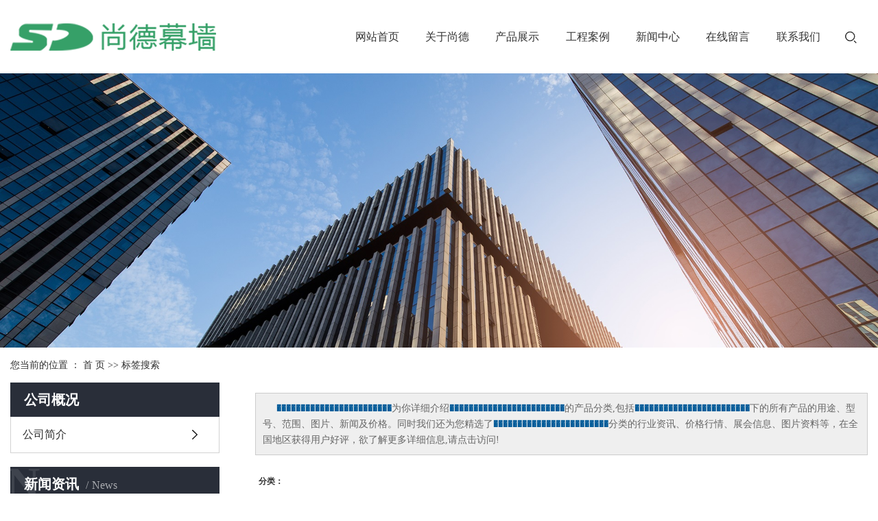

--- FILE ---
content_type: text/html;charset=UTF-8
request_url: http://www.jssdmq.com/tag/%EF%BF%BD%EF%BF%BD%EF%BF%BD%EF%BF%BD%EF%BF%BD%EF%BF%BD%EF%BF%BD%EF%BF%BD%EF%BF%BD%EF%BF%BD%EF%BF%BD%EF%BF%BD%EF%BF%BD%EF%BF%BD%EF%BF%BD%EF%BF%BD%EF%BF%BD%EF%BF%BD%EF%BF%BD%EF%BF%BD%EF%BF%BD%EF%BF%BD%EF%BF%BD%EF%BF%BD
body_size: 6755
content:
 <!DOCTYPE html>
<html lang="zh-CN">

<head>
    <meta charset="utf-8">
    <meta http-equiv="X-UA-Compatible" content="IE=edge">
    <title>
        ������������������������-江苏尚德幕墙材料有限公司
    </title>
    <meta name="keywords" content="������������������������" />
    <meta name="description" content="������������������������为你详细介绍������������������������的产品分类,包括������������������������下的所有产品的用途、型号、范围、图片、新闻及价格。同时我们还为您精选了������������������������分类的行业资讯、价格行情、展会信息、图片资料等，在全国地区获得用户好评，欲了解更多详细信息,请点击访问!" />
            <meta name="viewport" content="width=device-width, initial-scale=1, maximum-scale=1, user-scalable=no">
    <link rel="stylesheet" href="http://www.jssdmq.com/template/default/style/bootstrap.min.css">
    <link rel="stylesheet" type="text/css" href="http://www.jssdmq.com/template/default/style/base.css?9.2" />
    <link rel="stylesheet" type="text/css" href="http://www.jssdmq.com/template/default/style/model.css?9.2" />
    <link rel="stylesheet" href="http://www.jssdmq.com/template/default/style/app.css">
    <link rel="stylesheet" type="text/css" href="http://www.jssdmq.com/template/default/style/main.css?9.2" />
    <link rel="stylesheet" type="text/css" href="http://www.jssdmq.com/template/default/style/lightbox.css?9.2" />
    <link rel="stylesheet" type="text/css" href="http://www.jssdmq.com/data/user.css?9.2" />
    <link rel="stylesheet" type="text/css" href="http://www.jssdmq.com/template/default/style/member.css" />
    <script src="http://www.jssdmq.com/template/default/js/jquery-1.8.3.min.js?9.2"></script>
    <script src="http://www.jssdmq.com/template/default/js/jquery.cookie.js?9.2"></script>
    <script src="http://www.jssdmq.com/template/default/js/app.js"></script>
    <script>
        var url = 'http://www.jssdmq.com/';
        var M_URL = 'http://www.jssdmq.com/m/';
        var about_cid = '';
    </script>


    
    
</head>

<body>
    <!-- 公共头部包含 -->
    


<div class="xymob-head visible-sm visible-xs">
    <div class="xymob-head-box">
        <div class="xymob-logo">
            <h1><a href="http://www.jssdmq.com/"><img src="http://www.jssdmq.com/data/images/other/20180809101821_437.jpg"/></a></h1>
        </div>
        <div class="xymob-navbtn">
            <span></span>
        </div>
        <div class="xymob-search-btn"><i class="icon-font icon-search"></i></div>
    </div>

    <div class="xymob-menu">
        <div class="xymob-menu-box">
            <ul class="xymob-nav">
                <li><a href="http://www.jssdmq.com/">网站首页</a></li>
                <li><a href="http://www.jssdmq.com/about/">关于尚德</a>
                    <div class="xymob-menu-jt"><i class="icon-font icon-down"></i></div>
                    <ul class="xymob-sub-menu">
                                                <li><a href="http://www.jssdmq.com/about/company.html">公司简介</a></li>
                                            </ul>
                </li>
                <li><a href="http://www.jssdmq.com/product/">产品展示</a>
                    <div class="xymob-menu-jt"><i class="icon-font icon-down"></i></div>
                    <ul class="xymob-sub-menu">
                                                <li><a href="http://www.jssdmq.com/product/ysfl3be/">颜色分类</a></li>
                                                <li><a href="http://www.jssdmq.com/product/lxfle67/">类型分类</a></li>
                                            </ul>
                </li>
                <li><a href="http://www.jssdmq.com/case/">工程案例</a>
                    <div class="xymob-menu-jt"><i class="icon-font icon-down"></i></div>
                    <ul class="xymob-sub-menu">
                                                <li><a href="http://www.jssdmq.com/case/gcal847/"工程案例</a></li>
                                            </ul>
                </li>
                <li><a href="http://www.jssdmq.com/news/">新闻中心</a>
                    <div class="xymob-menu-jt"><i class="icon-font icon-down"></i></div>
                    <ul class="xymob-sub-menu">
                                                <li><a href="http://www.jssdmq.com/news/company/">公司新闻</a></li>
                                                <li><a href="http://www.jssdmq.com/news/xydt/">行业新闻</a></li>
                                                <li><a href="http://www.jssdmq.com/news/jszx30f/">技术知识</a></li>
                                            </ul>
                </li>
                <li><a href="http://www.jssdmq.com/about_contact/">联系我们</a></li>

            </ul>
        </div>
    </div>

    <div class="xymob-search">
        <div class="xymob-search-close-btn"><i class="icon-font icon-close"></i></div>
        <div class="xymob-search-box">
            <form method="get" name="formsearch" id="formsearch" action="http://www.jssdmq.com/search.php">
                <input type="text" name="wd" id="keyword" placeholder="请输入关键词搜索"/>
                <button type="submit" id="s_btn"><i class="icon-font"></i></button>
            </form>
        </div>
        <div class="xymob-seaerch-wz">
            <span>全站搜索</span>
            <a href="http://www.jssdmq.com/search.php?wd=%E5%B9%95%E5%A2%99%E9%93%9D%E5%8D%95%E6%9D%BF">幕墙铝单板</a><a href="http://www.jssdmq.com/search.php?wd=%E5%B9%95%E5%A2%99%E9%93%9D%E6%9D%BF">幕墙铝板</a><a href="http://www.jssdmq.com/search.php?wd=%E9%93%9D%E5%8D%95%E6%9D%BF%E7%94%9F%E4%BA%A7%E5%8E%82%E5%AE%B6">铝单板生产厂家</a>
        </div>
    </div>
</div>


<div class="head1 hidden-xs hidden-sm">
    <div class="w1400 clearfix">
        <div class="logo"><a href="http://www.jssdmq.com/" ><img alt="幕墙铝单板" src="http://www.jssdmq.com/data/images/other/20240530092431_195.png" /></a></div>
        <div class="head-right">
            <ul class="x-menu clearfix">
    <li><a href="http://www.jssdmq.com/">网站首页</a></li>
    <li><a href="http://www.jssdmq.com/about/">关于尚德</a>
        <ul class="x-sub-menu">
                        <li><a href="http://www.jssdmq.com/about/company.html">
            公司简介</a></li>
                    </ul>
    </li>
    <li><a href="http://www.jssdmq.com/product/">产品展示</a>
        <ul class="x-sub-menu">
                        <li><a href="http://www.jssdmq.com/product/ysfl3be/">
            颜色分类</a></li>
                        <li><a href="http://www.jssdmq.com/product/lxfle67/">
            类型分类</a></li>
                    </ul>
    </li>
    <li><a href="http://www.jssdmq.com/case/">工程案例</a>
        <ul class="x-sub-menu">
                        <li><a href="http://www.jssdmq.com/case/gcal847/">
            工程案例</a></li>
                    </ul>
    </li>


    <li><a href="http://www.jssdmq.com/news/">新闻中心</a>
        <ul class="x-sub-menu">
                        <li><a href="http://www.jssdmq.com/news/company/">公司新闻</a></li>
                        <li><a href="http://www.jssdmq.com/news/xydt/">行业新闻</a></li>
                        <li><a href="http://www.jssdmq.com/news/jszx30f/">技术知识</a></li>
                    </ul>
    </li>
    <li><a href="http://www.jssdmq.com/message/">在线留言</a></li>
    <li class="lxff"><a href="http://www.jssdmq.com/about_contact/">联系我们</a></li>
</ul>

            <div class="ss-btn"></div>
            <form method="get" name="formsearch" class="sous clearfix" id="formsearch" action="http://www.jssdmq.com/search.php">
                <input type="text" name="wd" id="keyword" placeholder="请输入关键词"/>
                <input type="submit" id="s_btn" value="搜索"/>
            </form>
        </div>
    </div>
</div>

<script>
    $('.ss-btn').click(function(){
        $('.sous').slideToggle(300);
    })
</script>

    <!-- 内页banner -->

    
    <div class="page-banner">
        <img src="http://www.jssdmq.com/data/images/slide/20201119160334_104.jpg" alt="关于我们">
    </div>
    



    
    <div class="page-position">
        <div class="w1400">
            您当前的位置 ：
            
	 <a href="http://www.jssdmq.com/">首 页</a> >> 标签搜索

        </div>
    </div>

    
    
    <div class="page-wrap">
        <div class="w1400 clearfix">
            
            
            <div class="page-wrap-left xymob-menu-click">
                <div class="xymob-left-close-btn"><i class="icon-font icon-close"></i></div>
                <div class="xypg-left">
                    
                    <div class="xypg-left-box xypg-left-menu">
                        <div class="xypg-left-title">
                            <h3>
                                公司概况
                            </h3>
                        </div>
                        <div class="xypg-left-con">
                            
	<ul class="xypg-left-nav">
         <li class="about_a">
      	<a href="http://www.jssdmq.com/about/company.html">公司简介</a>
		  <div class="first-nav-btn"></div>
      	      </li>
    </ul>


                        </div>
                    </div>

                    
                    
                    <div class="xypg-left-box xypg-left-news">
                        <div class="xypg-left-title">
                            <h3>新闻资讯<span>News</span></h3>
                        </div>
                        <div class="xypg-left-con">
                            <ul class="latest-news">
                                                                <li>
                                    <a href="http://www.jssdmq.com/news/380.html" title="铝型材在工业上有哪些应用?">
                                        铝型材在工业上有哪些应用?
                                    </a>
                                </li>
                                                                <li>
                                    <a href="http://www.jssdmq.com/news/381.html" title="铝天花吊顶的龙骨并不是越厚越好">
                                        铝天花吊顶的龙骨并不是越厚越好
                                    </a>
                                </li>
                                                                <li>
                                    <a href="http://www.jssdmq.com/news/382.html" title="铝方通和铝格栅是一种产品吗？">
                                        铝方通和铝格栅是一种产品吗？
                                    </a>
                                </li>
                                                                <li>
                                    <a href="http://www.jssdmq.com/news/383.html" title="如何使铝单板在使用中避免变形?">
                                        如何使铝单板在使用中避免变形?
                                    </a>
                                </li>
                                                                <li>
                                    <a href="http://www.jssdmq.com/news/384.html" title="铝扣板如何清洗和保养">
                                        铝扣板如何清洗和保养
                                    </a>
                                </li>
                                                                <li>
                                    <a href="http://www.jssdmq.com/news/385.html" title="铝方通厂家分析铝方通材质分类">
                                        铝方通厂家分析铝方通材质分类
                                    </a>
                                </li>
                                                            </ul>
                        </div>
                    </div>

                    
                                        
                    <div class="xypg-left-box xypg-left-keys">
                        <div class="xypg-left-title">
                            <h3>热门关键词<span>Keywords</span></h3>
                        </div>
                        <div class="xypg-left-con">
                            <ul class="hot-keys">
                                                                <li>
                                    <a href="http://www.jssdmq.com/tag/冲孔铝单板价格" title="冲孔铝单板价格">
                                        冲孔铝单板价格
                                    </a>
                                </li>
                                                                <li>
                                    <a href="http://www.jssdmq.com/tag/冲孔异型铝单板价格" title="冲孔异型铝单板价格">
                                        冲孔异型铝单板价格
                                    </a>
                                </li>
                                                                <li>
                                    <a href="http://www.jssdmq.com/tag/仿石材铝单板价格" title="仿石材铝单板价格">
                                        仿石材铝单板价格
                                    </a>
                                </li>
                                                                <li>
                                    <a href="http://www.jssdmq.com/tag/u型屏障天花" title="u型屏障天花">
                                        u型屏障天花
                                    </a>
                                </li>
                                                                <li>
                                    <a href="http://www.jssdmq.com/tag/铝单板生产厂家" title="铝单板生产厂家">
                                        铝单板生产厂家
                                    </a>
                                </li>
                                                                <li>
                                    <a href="http://www.jssdmq.com/tag/非标准异型" title="非标准异型">
                                        非标准异型
                                    </a>
                                </li>
                                                                <li>
                                    <a href="http://www.jssdmq.com/tag/冲孔铝单板厂家" title="冲孔铝单板厂家">
                                        冲孔铝单板厂家
                                    </a>
                                </li>
                                                                <li>
                                    <a href="http://www.jssdmq.com/tag/幕墙铝单板" title="幕墙铝单板">
                                        幕墙铝单板
                                    </a>
                                </li>
                                                                <li>
                                    <a href="http://www.jssdmq.com/tag/氟碳铝单板价格" title="氟碳铝单板价格">
                                        氟碳铝单板价格
                                    </a>
                                </li>
                                                                <li>
                                    <a href="http://www.jssdmq.com/tag/盐城氟碳铝单板" title="盐城氟碳铝单板">
                                        盐城氟碳铝单板
                                    </a>
                                </li>
                                                                <li>
                                    <a href="http://www.jssdmq.com/tag/木纹铝单板生产厂家" title="木纹铝单板生产厂家">
                                        木纹铝单板生产厂家
                                    </a>
                                </li>
                                                                <li>
                                    <a href="http://www.jssdmq.com/tag/冲孔铝单板" title="冲孔铝单板">
                                        冲孔铝单板
                                    </a>
                                </li>
                                                            </ul>
                        </div>
                    </div>
                    
                    <div class="xypg-left-box xypg-left-contact">
                        <div class="xypg-left-title">
                            <h3>联系我们<span>Contact Us</span></h3>
                        </div>
                        <div class="xypg-left-con">
                            <div class="page-wrap-contact">
                                <h4>
                                    江苏尚德幕墙材料有限公司
                                </h4>
                                <p>联系人：孙经理</p><p>手&nbsp; &nbsp;机：15861995555</p><p>电　话：0515-89965899</p><p>手　机：18068883029</p><p>传　真：0515-89965699</p><p>邮　箱：sdmq@jssdmq.com</p><p>网&nbsp; &nbsp;址：www.jssdmq.com<br/></p><p>地&nbsp; &nbsp;址：&nbsp;盐城市亭湖新区南映社区三组</p>
                            </div>
                        </div>
                    </div>

                    <div class="page-message-img">
                        <a href="http://www.jssdmq.com/message/"><img src="http://www.jssdmq.com/data/images/slide/20201023145403_733.png" alt=""></a>
                    </div>
                </div>
            </div>
            

            
            
            <div class="page-wrap-right">
                <div class="xypg-right-content">
                    
	<div class="tagdescription"><font>������������������������</font>为你详细介绍<font>������������������������</font>的产品分类,包括<font>������������������������</font>下的所有产品的用途、型号、范围、图片、新闻及价格。同时我们还为您精选了<font>������������������������</font>分类的行业资讯、价格行情、展会信息、图片资料等，在全国地区获得用户好评，欲了解更多详细信息,请点击访问!</div>
<div class="tag-category">
   <h3>分类：</h3>
   <ul>
        </ul>
</div>
<ul class="tag_list_product clearfix">

</ul>

<ul class="tag_list_news clearfix">
</ul>

<ul class="tag_recom_product clearfix">
  <h3>推荐产品</h3>
  </ul>

<script type="text/javascript">

  $('.product_detail a.buy-product').click(function(){
        islogin();
        var productid= $(this).data('id');
        var url = 'http://www.jssdmq.com/ajaxOrders.php?action=shopping';
        $.post(url,{id:productid}, function(data){
            if(data == 1){
                window.location.href='http://www.jssdmq.com/person.php?action=shopping';
            }
        });
    })
    $('.product_detail a.buy-shopping').click(function(){
        islogin();
        var url = 'http://www.jssdmq.com/ajaxOrders.php?action=shoppingadd';
        $.post(url,{id:productid}, function(data){
            if(data){
                $('span.prompt').text(data).stop().show().stop().fadeOut(1600);
            }
        });

    })
    function islogin(){
        if('' == ''){
            window.location.href='http://www.jssdmq.com/login.php';
        }
    }
</script>
    <script>
      $('.left').remove();
      $('.right').css('width','100%');
    </script>

                </div>
                            </div>
            

            
            
            <div class="page-mob-tool">
                <ul>
                    <li class="xymob-page-navbtn"><i class="icon-font icon-dots-horizontal"></i></li>
                    <li class="xymob-page-backtop"><i class="icon-font icon-top"></i></li>
                </ul>
            </div>
            
        </div>
    </div>
    


    
    


    </div>

    <div class="footbg">
    <div class="foot1 w1400 clearfix">
        <div class="flogo hidden-sm hidden-xs"><img src="http://www.jssdmq.com/data/images/slide/20201023144034_935.png"/></div>
        <div class="fnav">
            <ul>
                <li>
                    <h3>关于我们</h3>
                    <div class="sec">
                                                <a href="http://www.jssdmq.com/about/company.html">
                            公司简介</a>
                                            </div>
                </li>
                <li>
                    <h3>产品中心</h3>
                    <div class="sec">
                                                                        <a href="http://www.jssdmq.com/product/ysfl3be/">颜色分类</a>
                                                                                                <a href="http://www.jssdmq.com/product/lxfle67/">类型分类</a>
                                                                    </div>
                </li>
                <li>
                    <h3>案例中心</h3>
                    <div class="sec">
                                                                        <a href="http://www.jssdmq.com/case/gcal847/">工程案例</a>
                                                                    </div>
                </li>
                <li>
                    <h3>新闻中心</h3>
                    <div class="sec">
                                                                        <a href="http://www.jssdmq.com/news/company/">公司新闻</a>
                                                                                                <a href="http://www.jssdmq.com/news/xydt/">行业新闻</a>
                                                                                                <a href="http://www.jssdmq.com/news/jszx30f/">技术知识</a>
                                                                    </div>
                </li>
                <li>
                    <h3>联系方式</h3>
                    <div class="sec"><p><strong><span style="font-family: arial, helvetica, sans-serif; font-size: 30px;">18068883029</span></strong></p><p>公司名称：江苏尚德幕墙材料有限公司</p><p>公司地址： 江苏省盐城市亭湖开发区</p></div>
                </li>
            </ul>
        </div>
        <div class="fewm hidden-sm hidden-xs">
            <p><img src="/data/upload/image/20201123/1606114836166042.jpg" title="铝单板生产厂家" alt="铝单板生产厂家" width="119" height="119" border="0" vspace="0" style="width: 119px; height: 119px;"/></p><p>关注我们</p>
        </div>
    </div>
    
    <div class="foot2">
        <div class="w1400 clearfix">
            Copyright © 江苏尚德幕墙材料有限公司   All rights reserved 专业从事于
            <a href="http://www.jssdmq.com/search.php?wd=幕墙铝单板">幕墙铝单板</a>,<a href="http://www.jssdmq.com/search.php?wd=幕墙铝板">幕墙铝板</a>,<a href="http://www.jssdmq.com/search.php?wd=铝单板生产厂家">铝单板生产厂家</a>, 欢迎来电咨询!
            <span class="jszc"><p>技术支持：<a href="http://www.ycytwl.cn" target="_self"><img src="/data/upload/image/20220331/1648710247107772.png" title="" alt="" width="86" height="22" border="0" vspace="0" style="width: 86px; height: 22px;"/></a></p></span>
            主营区域：
                        <span><a href="http://www.jssdmq.com/nanjing.html">南京</a></span>
                        <span><a href="http://www.jssdmq.com/suzhou.html">苏州</a></span>
                        <span><a href="http://www.jssdmq.com/wuxi.html">无锡</a></span>
                        <span><a href="http://www.jssdmq.com/changzhou.html">常州</a></span>
                        <span><a href="http://www.jssdmq.com/zhenjiang.html">镇江</a></span>
                        <span><a href="http://www.jssdmq.com/nantong.html">南通</a></span>
                        <span><a href="http://www.jssdmq.com/taizhou.html">泰州</a></span>
                        <span><a href="http://www.jssdmq.com/yangzhou.html">扬州</a></span>
                        <span><a href="http://www.jssdmq.com/yancheng.html">盐城</a></span>
                        <span><a href="http://www.jssdmq.com/huaian.html">淮安</a></span>
                                    <div class="k1 hidden-xs hidden-sm">
                <a href="http://www.jssdmq.com/getkey/" title="热推产品">热推产品</a> |
                <a href="http://www.jssdmq.com/region/">企业分站</a> |
                <a href="http://www.jssdmq.com/sitemap/">网站地图</a> |
                <a href="http://www.jssdmq.com/rss.xml">RSS</a> |
                <a href="http://www.jssdmq.com/sitemap.xml">XML</a>
                            </div>
        </div>
    </div>
</div>



<!-- 此处为统计代码 -->
<script>
var _hmt = _hmt || [];
(function() {
  var hm = document.createElement("script");
  hm.src = "https://hm.baidu.com/hm.js?eae71e101620094fba3b7331ae30eeb3";
  var s = document.getElementsByTagName("script")[0]; 
  s.parentNode.insertBefore(hm, s);
})();
</script>


<script>
  $(document).ready(function(){
      $(function () {
  //当点击跳转链接后，回到页面顶部位
          $("#gotop").click(function(){
              $('body,html').animate({scrollTop:0},400);
              return false;
          });
      });
  });
</script>

<script>
   $('.kf-open').on('click',function(){
      $(".kf-content").animate({opacity:'show'},'normal',function(){
      $(".kf-content").show();
      });
      $(this).hide();
   });
   $('.close-btn').on('click',function(){
      $(".kf-content").animate({width:'hide',opacity:'hide'},'normal',function(){
      $(".kf-content").hide();
      });
      $('.kf-open').show();
   });
</script>

<script type="text/javascript">
    var href="data/images/other/20180809171324_297.png";
    if(href=="")
    {
       $(".code").css("display","none");
    }
    var currentid='1';
    if(currentid!='7')
    {
      switch(currentid)
      {
          case '1':
          $('.kf_btn').css('background','url("http://www.jssdmq.com/template/default/images/kf/qing.png") left 33px no-repeat');
          $('.top_bg').css('background','url("http://www.jssdmq.com/template/default/images/kf/qing1.png") left bottom no-repeat');
          $('.othercolor').css('background','#40c0ac');
          break;

          case '2':
          $('.kf_btn').css('background','url("http://www.jssdmq.com/template/default/images/kf/puper.png") left 33px no-repeat');
          $('.top_bg').css('background','url("http://www.jssdmq.com/template/default/images/kf/puple1.png") left bottom no-repeat');
          $('.othercolor').css('background','#8838cc');
          break;

          case '3':
          $('.kf_btn').css('background','url("http://www.jssdmq.com/template/default/images/kf/kefu_yellow.png") left 33px no-repeat');
          $('.top_bg').css('background','url("http://www.jssdmq.com/template/default/images/kf/yellow1.png") left bottom no-repeat');
          $('.othercolor').css('background','#ffc713');
          break;

          case '4':
          $('.kf_btn').css('background','url("http://www.jssdmq.com/template/default/images/kf/kefu_left.png") left 33px no-repeat');
          $('.top_bg').css('background','url("http://www.jssdmq.com/template/default/images/kf/red1.png") left bottom no-repeat');
          $('.othercolor').css('background','#e5212d');
          break;

          case '5':
          $('.kf_btn').css('background','url("http://www.jssdmq.com/template/default/images/kf/kefu_cheng.png") left 33px no-repeat');
          $('.top_bg').css('background','url("http://www.jssdmq.com/template/default/images/kf/cheng1.png") left bottom no-repeat');
          $('.othercolor').css('background','#e65a22');
          break;

          case '6':
          $('.kf_btn').css('background','url("http://www.jssdmq.com/template/default/images/kf/green.png") left 33px no-repeat');
          $('.top_bg').css('background','url("http://www.jssdmq.com/template/default/images/kf/green1.png") left bottom no-repeat');
          $('.othercolor').css('background','#78cf1b');
          break;

          case '8':
          $('.float-kf').css('display','block');
          break;

          case '9':
          $('.float-kf').css('display','none');
          $('.kf-switch').css('display','block');
          break;

      }
    }
    var _windowScrollTop=0;    //滚动条距离顶端距离
    var _windowWidth=$(window).width(); //窗口宽度
    $(window).scroll(actionEvent).resize(actionEvent);  //监听滚动条事件和窗口缩放事件
        //响应事件
    function actionEvent(){
        _windowScrollTop = $(window).scrollTop();  //获取当前滚动条高度
     //   _windowWidth=$(window).width();//获取当前窗口宽度
        moveQQonline();//移动面板
    }
        //移动面板
    function moveQQonline(){
                //.stop()首先将上一次的未完事件停止，否则IE下会出现慢速僵死状态，然后重新设置面板的位置。
        $(".kf").stop().animate({
              top: _windowScrollTop+100
             }, "fast");
        $('.alignCenter').stop().animate({
              top: _windowScrollTop+133
             }, "fast");

        $(".kf-switch").stop().animate({
              top: _windowScrollTop+100
             }, "fast");
        $(".float-kf").stop().animate({
              top: _windowScrollTop+100
             }, "fast");
    }
$(".kf_btn").toggle(
  function()
  {
    $('.open').addClass('close');
    $('.alignCenter').hide();
    $(".kf_main").animate({width:'hide',opacity:'hide'},'normal',function(){
      $(".kf_main").hide();
      var href="data/images/other/20180809171324_297.png";
      if(href==""){
        $(".code").css("display","none");
      }else{
        $('.e_code img').animate({width:'hide',opacity:'hide'});
      }

    });
  },
  function(){
    $('.open').removeClass('close');
    $(".kf_main").animate({opacity:'show'},'normal',function(){
      $(".kf_main").show();
      var href="data/images/other/20180809171324_297.png";
      if(href==""){
        $(".code").css("display","none");
      }else{
        $('.e_code img').animate({opacity:'show'});
      }

    });
  }
);

$('#hidden_share').click(function(){
    $('.alignCenter').show();
})
$('.alignCenter .title img').click(function(){
    $('.alignCenter').hide();
})
</script>


    <!--底部JS加载区域-->
    <script type="text/javascript" src="http://www.jssdmq.com/template/default/js/common.js?9.2"></script>
    <script type="text/javascript" src="http://www.jssdmq.com/template/default/js/message.js?9.2"></script>
    <script type="text/javascript" src="http://www.jssdmq.com/template/default/js/lightbox.js"></script>
    <script type="text/javascript" src="http://www.jssdmq.com/template/default/js/banner.js"></script>
    <script src="http://www.jssdmq.com/template/default/js/main.js"></script>
</body>

</html>

--- FILE ---
content_type: text/css
request_url: http://www.jssdmq.com/template/default/style/model.css?9.2
body_size: 37702
content:
@font-face {
    font-family: 'iconfont';  /* project id 455609 */
    src: url('//at.alicdn.com/t/font_455609_md6xsqc4pwrk9.eot');
    src: url('//at.alicdn.com/t/font_455609_md6xsqc4pwrk9.eot?#iefix') format('embedded-opentype'),
    url('//at.alicdn.com/t/font_455609_md6xsqc4pwrk9.woff') format('woff'),
    url('//at.alicdn.com/t/font_455609_md6xsqc4pwrk9.ttf') format('truetype'),
    url('//at.alicdn.com/t/font_455609_md6xsqc4pwrk9.svg#iconfont') format('svg');
}

.iconfont {
    font-family: "iconfont" !important;
    font-size: 13px;
    font-style: normal;
}

.key_tag {
    text-decoration: underline;
}

/*导航栏样式*/
.nav {
    height: 102px;
}

.nav li {
    line-height: 102px;
    height: 102px;
    text-align: center;
    width: 124px;
    float: left;
    position: relative;
    z-index: 999;
}

.nav li a {
    display: block;
    line-height: 102px;
    color: #fff;
    height: 102px;
    font-size: 18px;
}

.nav li a:hover {
    color: #fff;
    text-decoration: none;
    background-color: #3ca266;
}

.nav .sec {
    height: 0;
    background: #3ca266;
    color: #fff;
    overflow: hidden;
    z-index: 9999;
    position: absolute;
    top: 102px;
    left: -18px;
}

.nav .sec a {
    background: #3ca266;
    color: #fff;
    height: 38px;
    line-height: 38px;
    width: 165px;
}

.nav .sec a:hover {
    background: #000;
    text-decoration: none;
}

/*首页banner*/
.banner {
    width: 1000px;
    margin: 0 auto;
    position: relative;
    height: 325px;
    margin-top: 8px;
}

.banner ul.bb {
    position: relative;
    padding: 0px;
    margin: 0px;
    z-index: 5;
}

.banner ul.bb li {
    position: absolute;
    display: none;
}

.banner .num {
    position: absolute;
    right: 2px;
    bottom: 10px;
    z-index: 100;
}

.banner .num li {
    width: 18px;
    height: 18px;
    display: inline-block;
    margin-right: 4px;
    background: #fff;
    line-height: 18px;
    text-indent: -100px;
    overflow: hidden;
    border-radius: 10px;
}

.banner .num li.num_hover {
    background-color: #f7de07;
}

.banner .num li.num_hover a {
    color: #fff;
}

.banner .num li a {
    float: left;
    display: block;
    text-align: center;
    color: #666;
    text-decoration: none;
    cursor: pointer;
    width: 18px;
    height: 18px;
    line-height: 18px;
}

/*幻灯片样式2*/
#focus {
    width: 255px;
    height: 188px;
    overflow: hidden;
    position: relative;
}

#focus ul {
    height: 188px;
    position: absolute;
}

#focus ul li {
    float: left;
    width: 255px;
    height: 188px;
    overflow: hidden;
    position: relative;
    background: #000;
}

#focus ul li a img {
    height: 188px;
    width: 255px;
}

#focus ul li div {
    position: absolute;
    overflow: hidden;
}

#focus .btnBg {
    position: absolute;
    width: 255px;
    height: 20px;
    left: 0;
    bottom: 0;
    background: #000;
}

#focus .btn {
    position: absolute;
    width: 255px;
    height: 10px;
    padding: 5px 10px;
    right: 0;
    bottom: 0;
    text-align: right;
}

#focus .btn span {
    display: inline-block;
    _display: inline;
    _zoom: 1;
    width: 25px;
    height: 10px;
    _font-size: 0;
    margin-left: 5px;
    cursor: pointer;
    background: #fff;
}

#focus .btn span.on {
    background: #fff;
}

/*产品分类*/
.cate {
    border: 1px solid #e0e1dc;
    padding: 10px;
    background-color: #f7f7f7;
}

.cate li {
    line-height: 28px;
    border-bottom: 1px dashed #d7d7d7;
    line-height: 28px;
}

.cate li a {
    padding-left: 60px;
    display: block;
    height: 28px;
    line-height: 28px;
    background: url(../images/ico1.gif) 34px center no-repeat;
}

.cate li a:hover {
    background-color: #ececec;
    text-decoration: none;
}

/*详细介绍分页样式*/
.total {
    border-bottom: 1px dashed #e0e1dc;
    padding-bottom: 10px;
}

.paging_num {
    padding: 10px 0px;
    overflow: hidden;
    text-align: right;
}

.paging_num a {
    width: 25px;
    height: 20px;
    line-height: 20px;
    text-align: center;
    display: inline-block;
    border: 1px dashed #e0e1dc;
    color: #666;
    margin-left: 15px;
}

.paging_num a:hover {
    text-decoration: none;
    color: #005a98;
    border: 1px dashed #005a98;
}

.paging_num .paging_hover {
    text-decoration: none;
    color: #005a98;
    border: 1px dashed #005a98;
}

/*新闻列表*/
.news_list li {
    line-height: 27px;
    position: relative;
    padding-left: 10px;
}

.news_list li a {
    line-height: 27px;
    color: #666;
}

.news_list li a:hover {
    text-decoration: none;
    color: #e87518;
}

.news_list li span {
    color: #999;
    z-index: 0;
    line-height: 27px;
    position: absolute;
    right: 0px;
    top: 0px;
}

.news_list li h3 {
    font-size: 14px;
}

.news_list li div {
    line-height: 24px;
}

/*热门关键词*/
.words {
    overflow: hidden;
    margin-right: -1.3%;
    padding-top: 5px;
}

.words li {
    width: 46%;
    float: left;
    border: 1px dashed #d0d0d0;
    background: #fcfcfc;
    padding-left: 0px;
    margin-bottom: 10px;
    text-align: center;
}

.new1 li {
    border-bottom: 1px solid #dddddd;
    background: url(../images/list_dot1.gif) no-repeat 0% 50%;
    padding-left: 13px;
}

.right_word {
    margin-left: 5%;
}

/*案例列表*/
.case_list li {
    float: left;
    margin-left: 15px;
    margin-right: 15px;
    padding-bottom: 15px;
    _display: inline;
}

.case_list li a.img {
    padding: 1px;
    border: 1px solid #e0e1dc;
}

.case_list li a.img img {
    width: 279px;
    height: 200px;
}

.case_list li h3 {
    text-align: center;
    padding-top: 5px;
}

.case_list li h3 a {
    font-weight: normal;
}

.case_list li a.img {
    display: block;
}

.case_list li a.img:hover {
    border-color: #e87518;
}

/*Tag列表*/
.tag_list_product {
    margin-top: 10px;
}

.tag_list_product li {
    float: left;
    padding-bottom: 25px;
    _display: inline;
    border-bottom: 1px solid #ccc;
    margin-bottom: 20px;
    width: 100%;
}

.tag_list_product li a.img {
    padding: 1px;
    border: 1px solid #e0e1dc;
}

.tag_list_product li a.img img {
    width: 279px;
    height: 398px;
}

.tag_list_product li h3 {
    text-align: left;
    padding-top: 5px;
}

.tag_list_product li h3 a {
    color: #333;
    font-size: 14px;
}

.tag_list_product li h3 a:hover {
    color: #e87518;
    text-decoration: none;
    outline: none;
}

.tag_list_product li a.img {
    display: block;
}

.tag_list_product li a.img:hover {
    border-color: #e87518;
}

.tag_list_product li .tab_intro {
    margin-left: 25px;
    width: 730px;
}

.tag_list_product li .tab_intro h1 {
    font-weight: normal;
    width: 33%;
    float: left;
    line-height: 27px;
}

.tag_list_product li .tab_intro h2 {
    font-weight: normal;
    line-height: 27px;
}

.tag_list_product li .tab_intro .desp {
    margin-top: 5px;
    line-height: 22px;
    color: #888888;
    padding: 5px 5px;
}

.tag_list_product .inquiry {
    line-height: 32px;
    border: none;
    margin-top: 10px;
}

.tag_list_product .inquiry a {
    background: url("../images/xunjia.gif") center center no-repeat;
    display: block;
    width: 112px;
    height: 32px;
    text-indent: -99999px;
}

.tag_list_product .inquiry a:hover {
    background-image: url("../images/xunjia_hover.gif");
}

.tag-category {
    margin: 10px 0;
    color: #333;
    display: -webkit-box;
    display: -moz-box;
}

.tag-category h3 {
    margin-left: 5px;
    margin-right: 10px;
    padding: 5px 0;
    line-height: 27px;
}

.tag-category ul {
    display: block;
    margin: 0;
    -webkit-box-flex: 1;
    -moz-box-flex: 1;
}

.tag-category ul li {
    display: inline-block;
    margin-right: 10px;
    padding: 5px 0;
    line-height: 16px;
}

.tag-category li a {
    display: inline-block;
    color: #333;
    padding: 5px 15px;
    border: 1px solid #d9d9d9;
    border-radius: 5px;
}

.tag-category li a:hover {
    color: #e87518;
    text-decoration: none;
    outline: none;
}

.tagdescription {
    border: 1px solid #e5e5e5;
    line-height: 24px;
    padding: 10px;
    margin-bottom: 15px;
    text-indent: 20px;
}

.tagdescription font {
    color: #005a98;
    font-weight: bold;
}

.tag_recom_product {
    margin-top: 10px;
}

.tag_recom_product li {
    float: left;
    margin: 0 15px;
    position: relative;
}

.tag_recom_product h3 {
    font-weight: normal;
    font-size: 16px;
    border-bottom: 1px solid #f1f1f1;
    line-height: 36px;
    text-align: left;
    padding-left: 15px;
    margin-bottom: 30px;
}

.tag_recom_product li img {
    width: 166px;
    height: 133px;
}

.tag_recom_product li h2 {
    background: rgba(0, 0, 0, 0.8);
    position: absolute;
    left: 0;
    top: 0;
    width: 100%;
    line-height: 133px;
    text-align: center;
    display: none;
    font-weight: normal;
    color: #fff;
    font-size: 14px;
}

.tag_recom_product li:hover h2 {
    display: block;
}

.tag_list_news li {
    line-height: 27px;
    position: relative;
    padding-left: 10px;
}

.tag_list_news li a {
    line-height: 27px;
}

.tag_list_news li span {
    color: #999;
    z-index: 0;
    line-height: 27px;
}

.tag_list_news li h3 {
    font-size: 14px;
}

.tag_list_news li div {
    line-height: 24px;
}

.tag_list_news h2 {
    line-height: 36px;
    font-size: 14px;
    color: #666;
    background: #f9f9f9;
    border: 1px solid #e5e5e5;
    font-weight: normal;
    text-indent: 20px;
    margin-bottom: 15px;
}

.tag_list_job li {
    line-height: 27px;
    height: 27px;
    position: relative;
    background: url(../images/list_dot1.gif) 0 50% no-repeat;
    padding-left: 10px;
}

.tag_list_job li span {
    position: absolute;
    color: #999;
    right: 0;
    z-index: 0;
}

.tag_list_job h2 {
    line-height: 36px;
    font-size: 14px;
    color: #666;
    background: #f9f9f9;
    border: 1px solid #e5e5e5;
    font-weight: normal;
    text-indent: 20px;
    margin-bottom: 15px;
}

.tag_total {
    height: 36px;
    line-height: 36px;
    text-align: left;
    padding-left: 20px;
    background-color: #edf1f5;
    border: 1px solid #b6c7db;
    margin-bottom: 20px;
}

.search_list_product {
    margin-top: 10px;
}

.search_list_product li {
    float: left;
    margin-left: 15px;
    margin-right: 15px;
    padding-bottom: 15px;
    _display: inline;
}

.search_list_product li a.img {
    padding: 1px;
    border: 1px solid #e0e1dc;
}

.search_list_product li a.img img {
    width: 279px;
    height: 398px;
}

.search_list_product li h3 {
    text-align: center;
    padding-top: 5px;
}

.search_list_product li h3 a {
    font-weight: normal;
}

.search_list_product li a.img {
    display: block;
}

.search_list_product li a.img:hover {
    border-color: #e87518;
}

.search_list_product h2 {
    line-height: 36px;
    font-size: 14px;
    color: #666;
    background: #f9f9f9;
    border: 1px solid #e5e5e5;
    font-weight: normal;
    text-indent: 20px;
    margin-bottom: 15px;
}

/*产品里列表*/

/*滚动*/
#demo {
    overflow: hidden;
    width: 100%;
    margin: 0 auto;
}

#indemo {
    float: left;
    width: 800%
}

#demo1 {
    float: left;
}

#demo2 {
    float: left;
}

#m_demo {
    overflow: hidden;
    width: 100%;
    margin: 0 auto;
}

#m_indemo {
    float: left;
    width: 800%
}

#m_demo1 {
    float: left;
}

#m_demo2 {
    float: left;
}

/*品牌列表*/
.brand {
    background: #fff;
    border: 1px solid #d7d7d7;
}

.brand .screeBox {
    padding: 0;
    line-height: 38px;
}

.brand .screeBox strong {
    width: 110px;
    background: #fafafa;
    color: #333;
    text-align: center;
    text-indent: 0;
    display: block;
    float: left;
}

.brand .screeBox a {
    padding: 0 10px;
    margin: 0 10px;
    color: #005aa0;
}

.brand .screeBox a.on {
    padding: 5px 10px;
    background: #d72426;
    color: #fff;
}

.h20 {
    height: 20px;
}

/*产品列表*/
.product_list li {
    float: left;
    margin-left: 15px;
    margin-right: 15px;
    padding-bottom: 15px;
    _display: inline;
}

.product_list li a.img {
    padding: 1px;
    border: 1px solid #e0e1dc;
}

.product_list li a.img img {
    width: 100%; /*height:398px;*/
}

.product_list li h3 {
    text-align: center;
    padding-top: 5px;
}

.product_list li h3 a {
    font-weight: normal;
}

.product_list li a.img {
    display: block;
}

.product_list li a.img:hover {
    border-color: #e87518;
}

.roll_product {
    float: left;
}

.sort_a {
    overflow: hidden;
}

.sort_a .layer1 {
    padding: 15px 0px;
    border-bottom: 1px dashed #a7b8d4;
    position: relative;
    height: 133px;
    z-index: 1;
}

.sort_a .layer1 .img {
    float: left;
    padding: 5px;
    border: 1px solid #dddddd;
}

.sort_a .layer1 .img img {
    width: 279px;
    height: 398px;
}

.sort_a .layer1 .img_right {
    width: 560px;
    float: right;
}

.sort_a .layer1 .img_right h3 {
    font: bold 14px/36px "微软雅黑";
}

.sort_a .layer1 .img_right span {
    line-height: 25px;
    display: block;
}

.sort_a .layer1 .pro_more {
    position: absolute;
    right: 0px;
    bottom: 15px;
    width: 110px;
    padding-left: 10px;
    height: 28px;
    line-height: 28px;
    background: #666666;
    color: #fff;
    font: bold 24px/24px "微软雅黑";
}

.sort_a .layer1 .pro_more span {
    float: left;
}

.sort_a .layer1 .pro_more a {
    font: normal 12px/28px "宋体";
    color: #fff;
    padding-right: 15px;
    display: inline-block;
}

.sort_a .layer1 .pro_more a:hover {
    text-decoration: none;
    color: #faf104;
}

.sort_a .abb_product {
    padding-top: 15px;
    border: 1px dashed #a7b8d4;
    border-top: none;
}

.productcates {
    padding-top: 10px;
}

.catemore {
    color: #0080d9;
    margin-top: 6px;
    overflow: hidden;
    position: relative;
}

.catemore h2 {
    width: 360px;
    float: left;
    font: bold 15px/36px "微软雅黑";
}

.catemore a {
    float: right;
    font: normal 14px/36px "微软雅黑";
    color: #444444;
    padding-right: 28px;
}

.catemore a:hover {
    text-decoration: none;
    color: #0080d9;
}

/*地图样式*/
#allmap {
    width: 80%;
    height: 500px;
    float: right;
    margin-top: 20px;
    margin-bottom: 10px;
    margin: 0 auto;
}

.maplist {
    width: 19.9%;
    height: 500px;
    overflow-y: auto;
    float: left;
    border: 1px solid #ccc;
    border-right: none;
}

.maplist ul {
    height: 498px;
    margin: 0px;
}

.maplist ul li {
    width: 80%;
    background: url(../images/ditulogo.png) no-repeat 18px 25px;
    padding-left: 40px;
    line-height: 26px;
    font-family: "微软雅黑";
    height: auto;
    padding-top: 20px;
    padding-bottom: 20px;
    border-bottom: 1px dashed #ddd;
    cursor: pointer;
}

.maplist ul li h2 {
    font-size: 15px;
    margin: 0px;
    padding: 0px;
}

.maplist ul li span {
    font-size: 12px;
    color: #666;
}

.maplist ul li img {
    width: 100px;
    height: 70px;
    display: block;
    margin-top: 5px;
}

.province {
    font: normal 14px/32px "微软雅黑";
    padding: 0px 10px;
}

#search_form {
    margin: 15px 0px;
    padding-left: 20px;
}

#search_form select {
    width: 180px;
    border: 1px solid #d9d9d9;
    line-height: 32px;
    height: 32px;
}

.button_s {
    border: none;
    background: #459afa;
    line-height: 30px;
    color: #fff;
    text-align: center;
    width: 80px;
    margin-left: 15px;
    border-radius: 3px;
    transition: all 0.3s ease 0s;
}

.button_s:hover {
    background: #fb9108;
}

/*下载列表*/

.down_list li {
    line-height: 27px;
    height: 27px;
    position: relative;
    background: url(../images/list_dot1.gif) 0 50% no-repeat;
    padding-left: 10px;
}

/*招聘列表*/

.job_list li {
    line-height: 27px;
    height: 27px;
    position: relative;
    background: url(../images/list_dot1.gif) 0 50% no-repeat;
    padding-left: 10px;
}

.job_list li span {
    position: absolute;
    color: #999;
    right: 0;
    z-index: 0;
}

/*招聘列表*/
.download_list li {
    line-height: 27px;
    height: 27px;
    position: relative;
    background: url(../images/list_dot1.gif) 0 50% no-repeat;
    padding-left: 10px;
}

.download_list li span {
    position: absolute;
    color: #999;
    right: 0;
    z-index: 0;
}

/*详细页面公共样式*/
h3.title_bar {
    margin-left: 40px;
    width: 420px;
    float: left;
}

.share {
    padding-left: 5px;
    padding-bottom: 8px;
    float: left;
    width: 240px;
    height: 26px;
}

.info_title {
    border-bottom: 1px solid #e1e4e6;
}

.case_title {
    border-bottom: 1px solid #e1e4e6;
}

/*产品详细*/
.product_detail {
    padding: 5px;
}

.product_detail h1.title {
    text-align: center;
    line-height: 30px;
    font-size: 18px;
    font-weight: 400;
    font-family: "Microsoft YaHei";
    border-bottom: 1px solid #e0e1dc;
    margin-bottom: 15px;
    padding-bottom: 5px;
}

.product_detail .img {
    max-width: 100%;
    float: left;
    padding: 2px;
    border: 1px solid #e0e1dc;
}

.product_detail .small { /*width:258px;height:368px;*/
    max-width: 100%;
}

.jqzoom {
    text-decoration: none;
    float: left;
}

.product_detail .list {
    width: 300px;
    float: left;
    margin-left: 30px;
    display: block;
    padding-top: 8px;
}

.list_p li {
    /*height: 26px;*/
    font-size: 12px;
    border-bottom: 1px dashed #e0e1dc;
    padding-bottom: 5px;
    padding-top: 5px;
    font-family: "Microsoft YaHei"
}

.list_p li h2 {
    font-size: 12px;
    font-weight: normal;
    font-family: "Microsoft YaHei";
}

.product_detail .inquiry {
    line-height: 32px;
    border: none;
    margin-top: 6px;
}

.product_detail .inquiry a {
    background: url("../images/xunjia.gif") center center no-repeat;
    display: block;
    width: 112px;
    height: 32px;
    text-indent: -99999px;
}

.buy {
    border: none !important;
}

.buy a {
    background: #0057a8;
    display: block;
    width: 112px;
    height: 32px;
    float: left;
    color: #fff;
    text-align: center;
    line-height: 32px;
    border-radius: 5px;
    margin-right: 10px;
}

.buy a:hover {
    background: #e87518
}

.buy a.nobuy-product {
    background: #666
}

.product_detail .inquiry a:hover {
    background-image: url("../images/xunjia_hover.gif");
}

.list_p li h2 a {
    font-size: 12px;
    font-family: "Microsoft YaHei"
}

.p_detail span.title {
    line-height: 28px;
    height: 28px;
    text-align: left;
    margin-top: 10px;
    display: block;
    padding-left: 10px;
    font-size: 12px;
}

.product-tab {
    border-bottom: 1px solid #ddd;
    margin-top: 15px;
}

.product-tab li {
    -webkit-user-select: none;
    -moz-user-select: none;
    -ms-user-select: none;
    user-select: none;
    display: block;
    width: 100px;
    text-align: center;
    line-height: 40px;
    font-size: 14px;
    color: #000;
    cursor: pointer;
    margin-left: -1px;
    border-top: 1px solid #ddd;
    border-left: 1px solid #ddd;
    border-right: 1px solid #ddd;
    z-index: 1;
    margin-bottom: -1px;
    float: left;
}

.product-tab li.cur {
    border-top: 2px solid #3480ce;
    border-bottom: 1px solid #FFF;
    color: #3480ce;
    border-left: 1px solid #ddd;
    border-right: 1px solid #ddd;
    z-index: 3;
}

.p_detail span.title strong {
    padding-right: 20px;
    cursor: pointer;
}

.p_detail p.dd {
    padding-top: 5px;
    padding-bottom: 5px;
}

h3.tag {
    line-height: 32px;
    border-top: 1px dashed #e0e1dc;
    margin-top: 10px;
    color: #999;
    font-weight: normal;
}

h3.tag a {
    color: #005a98;
}

h3.tag a:hover {
    color: #e87518;
}

.page {
    line-height: 26px;
    border-top: 1px dashed #e0e1dc;
    margin-top: 6px;
    padding-top: 5px;
    font-size: 12px;
}

.page a {
    color: #005a98;
}

.page a:hover {
    color: #e87518;
}

.page span {
    color: #005a98;
}

.download-list {
    padding: 10px;
    overflow: hidden;
    line-height: 20px;
}

.download-list li {
    min-height: 40px;
    position: relative;
    margin-top: 10px;
    padding-bottom: 10px;
    border-bottom: 1px solid #f0f0f0;
    padding-left: 40px;
}

.download-list li .iconfont {
    font-size: 30px;
    position: absolute;
    left: 0;
    top: 15px;
}

/*产品评论*/
.product-comment-list {
    position: relative;
    overflow: hidden;
}

#commentList li {
    padding: 10px 10px 20px;
    margin-bottom: 15px;
    border-bottom: 1px solid #ddd;
    overflow: hidden;
}

.user-column {
    width: 100px;
    float: left;
}

.user-column img {
    height: 50px;
    max-width: 50px;
    border-radius: 50%;
}

.user-name {
    color: #333;
    padding-top: 5px;
    display: block;
}

.comment-content {
    margin-left: 120px;
    overflow: hidden;
    position: relative;
}

.comment-stars i {
    font-size: 16px;
    color: #ff0000;
    display: none;
}

.comment-stars i.shows {
    display: inline-block;
}

.comment-stars span {
    position: absolute;
    right: 0;
    top: 5px;
    color: #999;
}

.comment-text {
    padding: 5px 0;
    line-height: 22px;
}

.comment-recovery {
    margin-top: 10px;
    padding-top: 10px;
    border-top: 1px dashed #ddd;
    line-height: 22px;
    color: #888;
}

.comment-recovery span {
    color: #f90;
}

.no-content-icon {
    text-align: center;
    line-height: 50px;
    padding-top: 40px;
    color: #999;
}

.no-content-icon .icon {
    font-size: 60px;
}

/*新闻详细*/
.news_detail h1.title {
    text-align: center;
    font-family: "Microsoft YaHei";
    font-size: 18px;
    border-bottom: 1px solid #e0e1dc;
    margin-bottom: 5px;
    padding-bottom: 10px;
    font-weight: 400;
}

.news_detail h3.title_bar {
    line-height: 26px;
    text-align: center;
    font-weight: normal;
    color: #808080;
    float: left;
    height: 26px;
    overflow: hidden;
}

.news_detail h3.title_bar span {
    padding-right: 10px;
}

/*招聘详细*/
.job_detail h1.title {
    text-align: center;
    font-family: "Microsoft YaHei";
    font-size: 18px;
    border-bottom: 1px solid #e0e1dc;
    margin-bottom: 5px;
    padding-bottom: 10px;
}

.job_detail h3.title_bar {
    line-height: 26px;
    text-align: center;
    font-weight: normal;
    color: #808080;
}

.job_detail h3.title_bar span {
    padding-right: 10px;
}

.job_detail .content h4 {
    background-color: #f1f1f1;
    height: 26px;
    line-height: 26px;
    text-align: left;
    padding-left: 15px;
}

.job_detail .content div.text {
    padding-top: 10px;
    padding-left: 22px;
    padding-right: 8px;
}

/*下载详细*/
.down_info {
    padding: 10px;
    margin-top: 15px;
}

.down_info table {
    width: 100%;
}

.down_info table thead {
    line-height: 26px;
    background-color: #f2f2f2;
}

.down_info table th {
    border: 1px solid #b6d5f1;
}

.down_info table td {
    padding: 3px;
    padding-left: 10px;
    padding-right: 5px;
    border: 1px solid #b6d5f1;
    text-align: center;
    line-height: 28px;
    height: 28px;
}

#download {
    text-decoration: underline;
}

#down_detail .title {
    line-height: 26px;
    text-align: left;
    padding-left: 15px;
    font-size: 14px;
    height: 26px;
    background-color: #ececec;
}

#down_detail .text {
    padding: 10px;
}

/*内页左侧分类通用样式*/
.sort li {
    position: relative;
    z-index: 999;
}

.sort li .about_b {
    position: absolute;
    left: 210px;
    top: 0px;
    width: 210px;
    padding: 10px 20px;
    background: #f5f6f6;
    border-bottom: 2px solid #3a78c1;
    z-index: 9999;
}

.sort li .layer2 {
    position: absolute;
    left: 210px;
    top: 0px;
    width: 210px;
    padding: 10px 20px;
    background: #f5f6f6;
    border-bottom: 2px solid #3a78c1;
    z-index: 9999;
}

.sort li .layer2 li {
    overflow: hidden;
}

.sort li .layer2 li a {
    font-weight: bold;
    background: url(../images/ico1.gif) no-repeat 0% 50%;
}

.sort li .layer2 li a:hover {
    text-decoration: none;
    color: #3a78c1;
}

.sort li .layer2 li .layer3 li {
    margin: 6px 0px;
    line-height: 24px;
    padding-left: 10px;
}

.sort li .layer2 li .layer3 li a {
    font: normal 12px/24px "微软雅黑";
    background: none;
}

.sort li .layer2 li .layer3 li .layer4 li {
    margin: 6px 0px;
    line-height: 24px;
    padding-left: 15px;
}

.sort li .layer2 li .layer3 li .layer4 li a {
    font: normal 12px/24px "微软雅黑";
    background: none;
}

.sort li a {
    background: url(../images/dot4.png) no-repeat 5px -41px;
    color: #666;
    display: block;
    line-height: 30px;
    font-family: "微软雅黑";
    border-bottom: 1px solid #dddddd;
    padding-left: 25px;
}

.sort li a:hover {
    color: #3a78c1;
    text-decoration: none;
    background: url(../images/dot4.png) no-repeat 5px -41px #f5f6f6;
}

.sort li.change a {
    background: url(../images/dot4.png) no-repeat 5px -41px #f5f6f6;
}

.album_sort li {
    float: left;
    text-align: center;
    padding: 6px;
    background: #fff;
    box-shadow: 0 1px 4px rgba(0, 0, 0, .15);
    margin: 0 8px;
    margin-bottom: 15px;
}

.album_sort li a {
    color: #666;
    display: block;
    line-height: 36px;
    font-family: "微软雅黑";
}

.album_sort li h3 {
    text-align: left;
    font-weight: normal;
}

.album_sort li img {
    width: 150px;
    height: 120px;
}

.album_sort li a:hover {
    color: #3a78c1;
    text-decoration: none;
}

/*内页留言*/
.message {
    padding-left: 30px;
    padding-top: 10px;
    z-index: 100;
    position: relative;
}

.message input {
    vertical-align: middle;
}

.message #name {
    display: block;
    height: 26px;
    line-height: 26px;
    padding: 0;
    padding-left: 6px;
    border: 1px solid #dedede;
    width: 200px;
}

.message #ptitle {
    display: block;
    height: 26px;
    line-height: 26px;
    padding: 0;
    padding-left: 6px;
    border: 1px solid #dedede;
    width: 200px;
}

.message #contact {
    display: block;
    height: 26px;
    line-height: 26px;
    padding: 0;
    padding-left: 6px;
    border: 1px solid #dedede;
    width: 200px;
}

.message #email {
    display: block;
    height: 26px;
    line-height: 26px;
    padding: 0;
    padding-left: 6px;
    border: 1px solid #dedede;
    width: 200px;
}

.message #address {
    display: block;
    height: 26px;
    line-height: 26px;
    padding: 0;
    padding-left: 6px;
    border: 1px solid #dedede;
    width: 200px;
}

.message #content {
    display: block;
    width: 460px;
    height: 120px;
    padding: 6px;
    font-size: 12px;
    border: 1px solid #dedede;
    margin-top: 6px;
}

.message .msgbtn {
    background: #fe693e;
    cursor: pointer;
    width: 90px;
    height: 30px;
    line-height: 30px;
    text-align: center;
    border: none;
    color: #fff;
    font-size: 14px;
    border-radius: 3px;
    margin-top: 15px;
    font-family: "Microsoft YaHei";
    -moz-border-radius: 3px;
    -webkit-border-radius: 3px;
}

#code {
    padding-top: 10px;
    line-height: 26px;
}

#checkcode {
    height: 32px;
    line-height: 32px;
    width: 120px;
    border: 1px solid #dedede;
}

#message_main tr {
    position: relative;
}

#message_main tr th {
    font-weight: normal;
    /* text-align: right; */
    height: 42px;
    line-height: 42px;
    color: #666;
    width: 74px;
}

.m_label {
    position: absolute;
    width: 160px;
    text-align: left;
    line-height: 26px;
    padding-left: 8px;
    color: #ccc;
    z-index: 1;
    cursor: text;
}

.c_label {
    line-height: 18px;
    padding-top: 12px;
}

/*首页留言表单*/
.index_message {
    position: relative;
}

.name_input {
    border: 1px solid #cccccc;
    margin-top: 5px;
    background: #fff;
    height: 22px;
    width: 204px;
}

.input_left {
    float: left;
    width: 40px;
    text-align: center;
    background: url(../images/newadd/title_left.jpg) left top repeat-x;
    height: 22px;
    line-height: 22px
}

.input_right {
    position: relative;
    float: right;
}

.input_right input {
    height: 22px;
    line-height: 22px;
}

.input_right .m_label {
    position: absolute;
    width: 100px;
    text-align: left;
    line-height: 22px;
    padding-left: 6px;
    color: #ccc;
    z-index: 1;
    cursor: text;
}

#m_div {
    width: 222px;
    position: fixed;
    right: 2px;
    bottom: 0px;
    padding-bottom: 1px;
    z-index: 99999;
    background: none;
}

.d_label {
    line-height: 18px;
    padding-top: 8px;
    width: 160px;
}

.w_message {
    border: 1px solid #4a9cf9;
    padding: 7px;
    padding-top: 3px;
    height: 238px;
    background: #fff;
    padding-bottom: 27px;
    background: url(../images/newadd/message_bg.jpg) left top no-repeat;
    background-size: 100% 100%;
}

.w_message #name {
    width: 156px;
    height: 22px;
    line-height: 22px;
    border: none !important;
}

.w_message #contact {
    width: 156px;
    height: 20px;
    line-height: 20px;
    border: none !important;
}

.w_message #email {
    width: 156px;
    height: 20px;
    line-height: 20px;
    border: none !important;
}

.w_message #address {
    width: 156px;
    height: 20px;
    line-height: 20px;
    border: none !important;
}

.w_message #content {
    width: 192px;
    height: 65px;
    resize: none;
    overflow-y: auto;
    overflow-x: hidden;
}

.w_message #checkcode {
    width: 99px;
    height: 22px;
    line-height: 22px;
    border: 1px solid #ccc;
    background-color: #fff;
}

#message_main {
    display: table-cell;
}

.w_message #message_main tr {
    display: block;
    width: 100%;
    overflow: hidden;
    line-height: 28px;
}

.w_message #message_main tr th {
    height: 28px;
    line-height: 28px;
    width: 37px;
    text-align: center;
    vertical-align: middle;
    overflow: hidden;
}

.w_message #code {
    padding-top: 0px;
    margin-top: 5px;
}

.w_title {
    background: none;
    color: #fff;;
    position: relative;
    cursor: pointer;
    height: 33px;
    width: 222px;
    overflow: hidden;
}

.w_message #message_main .m_input {
    border: 1px solid #ccc;
    background-color: #fff;
}

.w_message .msgbtn {
    width: 93px;
    height: 29px;
    line-height: 20px;
    background: url(../images/newadd/submit.png) 50% 50% no-repeat;
    margin-top: 3px;
    border: none;
    font-family: "宋体", arial;
    font-size: 12px;
    font-family: "微软雅黑";
    color: #fff;
}

.w_message .msgbtn_hover {
    background: #3c96fc;
    color: #fff;
    border: 1px solid #3c96fc;
}

.m_close {
    background: url(../images/newadd/messbtn.png) left top no-repeat;
    position: absolute;
    right: 0px;
    top: 0px;
    cursor: pointer;
    overflow: hidden;
    width: 19px;
    height: 20px;
    right: 12px;
    top: 8px;
    cursor: pointer;
}

.m_open {
    background: url(../images/newadd/messbtn1.png) left top no-repeat;
}

.w_message .m_under {
    position: absolute;
    width: 227px;
    left: 0;
    bottom: 1px;
    text-align: center;
}

.w_message .support {
    color: #000;
    width: 100px;
    position: absolute;
    bottom: 1px;
    right: 8px;
    font-size: 12px;
}

#m_top {
    height: 1px;
    font-size: 0px;
    line-height: 1px;
    margin: 0 2px;
    background: #4a9cf9;
}

#m_mid {
    height: 1px;
    font-size: 0px;
    line-height: 1px;
    margin: 0 1px;
    background: #4a9cf9;
}

#m_bot {
    background: #4a9cf9;
    height: 31px;
    line-height: 31px;
    padding-left: 9px;
    font-family: "微软雅黑";
    font-size: 13px;
}

/*分页样式1*/
.pageController {
    padding-right: 10px;
    padding-top: 5px;
    padding-bottom: 5px;
    color: #505050;
    margin: 0 auto;
    border-top: 1px solid #E2E3E4;
    margin-top: 16px;
    line-height: 24px;
}

.pageController a {
    background-color: #FFF;
    vertical-align: middle;
    border: #efefef 1px solid;
    color: #505050;
    padding: 5px 8px;
    margin-right: 3px;
    margin-left: 3px;
    border-radius: 3px;
}

.pageController a:hover {
    background-color: #efefef;
    color: #438ece;
    text-decoration: none;
    border: #efefef 1px solid;
}

.pageController .currPage {
    background-color: #efefef;
    color: #ff0000;
    border: #efefef 1px solid;
}

.pageController .t1 {
    float: left;
    margin-right: 5px;
    height: 24px;
    line-height: 22px;
    white-space: nowrap;
}

.pageController .t2 {
    float: right;
    vertical-align: middle;
    line-height: 24px;
}

.pageController .t2 #current {
    line-height: 24px;
    background-color: #035D67;
    vertical-align: middle;
    border: 1px solid #035D67;
    color: #fff;
    padding: 5px 8px;
    margin-right: 3px;
    margin-left: 3px;
    border-radius: 3px;
}

.pageController .t1 span {
    padding-left: 4px;
    padding-right: 4px;
}

.pageController select {
    height: 24px;
    vertical-align: middle;
    text-align: center;
    line-height: 24px;
}

.pageController select option {
    vertical-align: middle;
}

/*相关产品和新闻*/
.relate_list {
    margin-top: 10px;
}

.relate h4 {
    line-height: 30px;
    border-bottom: 1px solid #e0c150;
    padding-left: 5px;
    margin-bottom: 15px;
    font-size: 14px;
}

#relate_p .img img {
    width: 100%;
}

#relate_p li {
    margin: 0 1%;
    _display: inline;
    width: 18%;
}

#relate_n li {
    width: 48%;
    float: left;
}

.relate ul {
    float: none;
}

/*博客列表*/
.blog_list li {
    border-bottom: 1px solid #ccc;
    padding-bottom: 20px;
}

.blog_list li h2 {
    line-height: 42px;
    height: 42px;
    padding-left: 10px;
    padding-left: 20px;
    border-bottom: 1px dashed #ccc;
}

.blog_list li h2 a {
    font-size: 14px;
    font-family: "Microsoft YaHei";
    font-weight: bold;
    color: #4C4C4C;
    line-height: 42px;
    color: #204e7d;
}

.blog_list li .summary {
    color: #878787;
    line-height: 28px;
    height: 28px;
    text-indent: 20px;
    padding-top: 5px;
    padding-bottom: 5px;
}

.blog_list li .under {
    padding-left: 20px;
    padding-top: 5px;
    height: 24px;
    line-height: 24px;
    padding-bottom: 5px;
    color: #2970a6;
}

.blog_list li .under a {
    color: #2970a6;
}

/*网站地图*/
h3.map_title {
    line-height: 30px;
    line-height: 30px;
    background-color: #f5f8fa;
    border: 1px solid #d6dbe1;
    text-indent: 20px;
    color: #666;
    border-bottom: 2px solid #ccc;
}

.map_list {
    line-height: 30px;
    padding: 0 5px;
    margin-top: 8px;
    margin-bottom: 8px;
}

.map_list a {
    padding: 4px;
    white-space: nowrap;
}

.map_list a:hover {
    text-decoration: none;
    color: #3b639f;
    padding: 4px;
}

.map_list .layer1 {
    margin-bottom: 10px;
}

.map_list .layer2 a {
    color: #999;
}

.map_list .layer2 a:hover {
    text-decoration: none;
    color: #3b639f;
}

.map_list h3 {
    border-bottom: 1px dashed #cccccc;
    margin-bottom: 10px;
    line-height: 36px;
}

.map_list h3 a {
    font-weight: normal;
}

/*热推产品*/
.content-getkey {
    padding: 15px 10px;
}

.getkey_list li {
    float: left;
    margin-left: 20px;
    margin-right: 20px;
    padding-bottom: 15px;
    _display: inline;
}

.getkey_list li a.img {
    padding: 1px;
    border: 1px solid #e0e1dc;
}

.getkey_list li a.img img {
    width: 279px;
    height: 398px;
}

.getkey_list li h3 {
    text-align: center;
    padding-top: 5px;
}

.getkey_list li h3 a {
    font-weight: normal;
}

.getkey_list li a.img {
    display: block;
}

.getkey_list li a.img:hover {
    border-color: #e87518;
}

.content-getkey .content {
    line-height: 24px;
    overflow: hidden;
    padding: 15px 10px 10px;
}

.getkey_detail .content {
    line-height: 24px;
    overflow: hidden;
    padding: 15px 10px 10px;
}

/*简历提交*/
.job-title {
    padding-left: 10px;
    line-height: 40px;
    font-size: 16px;
    margin-bottom: 15px;
}

.job-title .job-send {
    background: #476199;
    padding: 8px 15px;
    border-radius: 4px;
    color: #fff;
}

.send-title {
    border-bottom: 1px solid #ddd;
    margin-bottom: 15px;
    padding-bottom: 10px;
    font-size: 16px;
    color: #060;
}

.message-job {
    padding-left: 10px;
    padding-bottom: 10px;
}

.message-job li {
    line-height: 30px;
    margin-bottom: 10px;
}

.message-job li label {
    font-size: 14px;
    width: 70px;
    float: left;
    text-align: right;
}

.message-job li span {
    color: red;
}

.message-job li input[type='radio'] {
    margin: 0 10px;
}

.message-job li input.jobinput {
    border: 1px solid #ccc;
    width: 200px;
    margin: 0 5px;
    line-height: 24px;
    height: 24px;
    padding: 0 5px;
}

.message-job li select {
    line-height: 24px;
    height: 24px;
    padding: 0 5px;
}

.message-job li #experience {
    width: 400px;
    height: 80px;
}

.message-job li input#file {
    margin-top: 18px;
    margin-right: 20px;
}

.message-job input.jobbtn {
    width: 80px;
    border: 1px solid #f1f1f1;
    background: #476199;
    color: #fff;
    border-radius: 4px;
    font-family: "Microsoft Yahei";
    line-height: 30px;
    height: 30px;
    margin: 0 8px 0;
    cursor: pointer;
}

.message-job input.jobbtn:hover {
    background: #476199;
}

.message-job li.last {
    border-bottom: 1px solid #ddd;
    margin-bottom: 8px;
    padding: 5px 0;
    font-size: 14px;
    color: #060;
}

.resume-prompt {
    line-height: 36px;
    color: #999;
}

.message-job span.last {
    color: red;
    display: inline-block;
    line-height: 36px;
}


.xypg-right-content p>img,.xypg-right-content span>img{
    max-width: 100%!important;
    height: auto!important;
}


.xypg-right-content .content{
    margin-top: 10px;
}


@media(max-width: 1200px){
    .relate{
        display: none;
    }
}

@media(max-width: 600px){
    .message #content{
        width: 200px;
    }
    .message{
        padding-left: 0;
    }
}

--- FILE ---
content_type: text/css
request_url: http://www.jssdmq.com/template/default/style/main.css?9.2
body_size: 8145
content:
html{margin:0;padding:0;border:0;}
body,div,span,object,iframe,h1,h2,h3,h4,p,blockquote,pre,a,address,code,b,em,img,
dl,dt,dd,ol,ul,li,fieldset,form,label,footer,
header,hgroup,nav,section
{margin:0;padding:0;border:0;}
a{text-decoration:none;outline:none;}
a:hover,a:active,a:focus{text-decoration:none;outline:none;}

input{padding:0;margin:0;font-family:'Microsoft YaHei';}
img{border:none;background:none;vertical-align:middle;}
ul,ol,li{list-style-type:none;}
select,input,img,select{vertical-align:middle;}
table{border-collapse:collapse;border-spacing:0}
table, th, td {vertical-align: middle}
.clearfix:after{content: ".";display: block;height: 0;clear: both;overflow: hidden;visibility: hidden;}
.clearfix{zoom:1}
.clearboth{height:0px;line-height:0px;overflow:hidden;clear:both;font-size:0px;}



#m_demo{overflow:hidden;width:100%;margin:0 auto;padding-top:20px;}
#m_indemo {float: left;width:800%}
#m_demo1 {float: left;}
#m_demo2 {float: left;}


#demo{overflow:hidden;width:100%;margin:0 auto;}
#indemo {float: left;width:800%}
#demo1 {float: left;}
#demo2 {float: left;}


.w1200{width: 1200px;margin: 0 auto;}
.fl{float: left;}
.fr{float: right;}


.head1{
    height: 107px;
}
.w1400{
    max-width: 1430px;
    padding-left: 15px;
    padding-right: 15px;
    margin: 0 auto;
}
.logo{
    line-height: 107px;
    float: left;
}
.head-right{
    position: relative;
    padding-right: 50px;
    float: right;
}
.head-right .ss-btn{
    width: 50px;
    height: 50px;
    background: url(../images/ss.png) no-repeat center;
    position: absolute;
    right: 0;
    top: 50%;
    margin-top: -25px;
    cursor: pointer;
}
.head-right #formsearch{
    position: absolute;
    right: 0;
    top: 107px;
    z-index: 999;
    display: none;
}
.head-right #formsearch input{
    line-height: 30px;
    height: 30px;
    border: none;
    outline: none;
}
.head-right #formsearch #keyword{
    width: 160px;
    padding-left: 10px;
}
.head-right #formsearch #s_btn{
    width: 50px;
    background: #e60113;
    color: #fff;
    text-align: center;
    padding: 0;
}

.index-c1{
    position: relative;
}
.index-c1 > img{
    display: block;
    width: 100%;
}
.index-c1 .sp_bof{
    width: 100%;
    position: absolute;
    top: 50%;
    text-align: center;
    margin-top: -67px;

}
.index-c1 .sp_bof a.more_hjahj{
    display: inline-block!important;
    font-size: 24px;
    color: #fff;
    padding-top: 100px;
    background: url(../images/sp-btn.png) no-repeat center top;
}




.n_banner img{width:100%;}

@media (max-width: 990px) {
    body{
        padding-top: 60px;
    }
    .index-c1 .sp_bof{
        margin-top: -46px;
    }
    .index-c1 .sp_bof a.more_hjahj{
        font-size: 16px;
        padding-top: 70px;
    }
}

.index-tlt1{
    padding: 4.5% 0 4%
}
.index-tlt1 h2{
    position: relative;
    font-size: 30px;
    font-weight: bold;
    color: #333;
    line-height: 40px;
    font-family: Arial;
}
.index-tlt1 h2 em{
    font-style: normal;
    color: #e12524
}
.index-tlt1 h2 span{
    font-weight: normal;
    margin-left: 15px;
    font-family: "微软雅黑";
}
.index-tlt1 h2 a{
    font-size: 14px;
    font-weight: normal;
    color: #e02524;
    float: right;
    font-family: Arial;
}
.index-c2{
    padding-bottom: 50px;
}
.index-c2 ul li{
    width: 30%;
    float: left;
    margin-left: 2%;
}
.index-c2 ul li:nth-child(3n){
   
}
.index-c2 ul li a{
    display: block;
}
.index-c2 ul li img{
    width: 100%;
}
.index-c2 ul li h3{
    font-size: 20px;
    color: #1c1b1b;
    line-height: 3.5;
    text-align: center;
    overflow: hidden;
    text-overflow:ellipsis;
    white-space: nowrap;
}

@media (max-width: 990px) {
    .index-c2{
        padding-bottom: 30px;
    }
    .index-tlt1{
        padding: 30px 0;
    }
    .index-tlt1 h2{
        font-size: 20px;
    }
    .index-c2 ul li h3{
        font-size: 16px;
    }
}
@media (max-width: 768px) {
    .index-c2{
        padding-bottom: 10px;
    }
    .index-tlt1{
        padding: 30px 0 20px;
    }
    .index-tlt1 h2{
        font-size: 18px;
    }
    .index-c2 ul li h3{
        font-size: 14px;
    }
}



.index-c3{
    background: url(../images/c3bg.jpg) no-repeat center;
    background-size: cover;
    padding-top: 7%;
    padding-bottom: 7%;
}
.c3-con{
    max-width: 863px;
    background: rgba(0,0,0,0.5);
    padding: 3%;
    margin: 0 auto;
    text-align: center;
}
.c3-con > h3{
    font-size: 30px;
    color: #fff;
    line-height: 1.5;
}
.c3-con .jj{
    text-align: center;
    font-size: 14px;
    line-height: 1.5;
    color: #fff;
    padding: 5% 0 7%;
}
.c3-con a.more1{
    display: block;
    width: 127px;
    height: 36px;
    background: #fff;
    font-size: 14px;
    color: #000000;
    line-height: 36px;
    margin: 0 auto;
}
@media (max-width: 768px) {
    .c3-con > h3{
        font-size: 20px;
    }
}

.index-c4{
    padding-bottom: 5%;
}
.index-c4 ul li{
    width: 23%;
    float: left;
    margin-right: 2.333%;
}
.index-c4 ul li:last-child{
    margin-right: 0;
}
.index-c4 ul li a{
    display: block;
}
.index-c4 ul li .img{
    overflow: hidden;
}
.index-c4 ul li .img img{
    width: 100%;
    transition: .3s;
}
.index-c4 ul li h3{
    font-size: 16px;
    color: #333333;
    line-height: 3.5;
    overflow: hidden;
    text-overflow:ellipsis;
    white-space: nowrap;

}

.index-c4 ul li .info{
    font-size: 13px;
    color: #666666;
    line-height: 2.5;
    display: -webkit-box;
    -webkit-box-orient: vertical;
    -webkit-line-clamp: 2;
    overflow: hidden;
}
.index-c4 ul li .date{
    padding-left: 20px;
    background: url(../images/sj.png) no-repeat left center;
    font-size: 13px;
    color: #bebebe;
    font-family: Arial;
    line-height: 20px;
    margin-top: 10px;
}

.index-c4 ul li .date dt{
    height: 20px;
    width: 15px;
    float: right;
    background: url(../images/jt.png) no-repeat center;
}
.index-c4 ul li:hover h3{
    color: #e12524;
}
.index-c4 ul li:hover .img img{
    transform: scale(1.1);
}



@media (max-width: 768px) {
    .index-c4{
        padding-bottom: 30px;
    }
    .index-c4 ul li{
        width: 48%;
        margin-right: 4%;
        margin-bottom: 20px;
    }
    .index-c4 ul li:nth-child(2n){
        margin-right: 0;
    }
    .index-c4 ul li h3{
        font-size: 14px;
    }
    .index-c4 ul li .info{
        line-height: 1.8;
    }
}


.footbg{
    background: #2c2e37;
}
.foot1{
    padding-top: 5%;
    padding-bottom: 5%;
}
.flogo{
    width: 23.5%;
    float: left;
    padding: 3% 0;
}
.flogo img{
    max-width: 100%;
}

.fewm{
    width: 120px;
    text-align: center;
    font-size: 12px;
    color: #ffffff;
    line-height: 40px;
    float: right;
}
.fnav{
    width: calc(76.5% - 120px);
    float: left;
}
.fnav ul{
    font-size: 0;
}
.fnav ul li{
    display: inline-block;
    width: 15%;
    vertical-align: top;
}
.fnav ul li:last-child{
    width: 40%;
}
.fnav ul li h3{
    font-size: 16px;
    color: #fff;
    margin-bottom: 20px;
}
.fnav ul li .sec{
    font-size: 13px;
    color: #fff;
    line-height: 2.5;
}
.fnav ul li:last-child .sec p:nth-child(1){
    line-height: 1.5;
}
.fnav ul li .sec a{
    color: #fff;
    display: block;
    overflow: hidden;
    text-overflow:ellipsis;
    white-space: nowrap;
}
.fnav ul li h3:hover{
    color: #e12524;
}
.fnav ul li .sec a:hover{
    color: #e12524
}

.yqlj{
    padding-bottom: 20px;
    font-size: 16px;
    color: #fff;
    line-height: 32px;
}
.yqlj a{
    color: #fff;
}


.foot2{
    padding: 15px 0;
    border-top: 1px solid rgba(255,255,255,0.12);
    line-height: 30px;
    font-size: 12px;
    color: #666;
}
.foot2 a{
    color: #666;
}
.foot2 a:hover{
    color: #fff;
}
.foot2 .k1{
    float: right;
}

@media (max-width: 1430px) {
    .foot2{
        text-align: center;
    }
    .foot2 .k1{
        float: none;
    }

}
@media (max-width: 990px) {
    .fnav{
        width: 100%;
        float: none;
    }

}

@media (max-width: 768px) {
    .foot1{
        padding-top: 30px;
    }
    .fnav ul li{
        width: 25%;
        margin-bottom: 20px;
    }
    .fnav ul li:last-child{
        width: 100%;
    }

}





